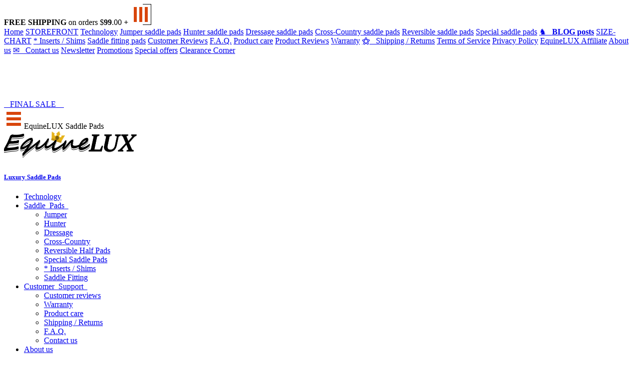

--- FILE ---
content_type: text/html; charset=UTF-8
request_url: https://equinelux.com/dressage-saddle-pads-3.php
body_size: 5460
content:
<!DOCTYPE html>
<html xmlns="http://www.w3.org/1999/xhtml" lang="en" xml:lang="en">
   <head>

      <meta content="width=device-width,initial-scale=1,maximum-scale=1,user-scalable=no" name="viewport" />
      <meta content="IE=edge,chrome=1" http-equiv="X-UA-Compatible" />
      <meta http-equiv="Content-Type" content="text/html; charset=utf-8" />

      <meta name="robots" content="index, follow" />
      <meta name="language" content="English" />
      <meta name="revisit-after" content="15 days" />
      <meta name="description" content="Page 3 - SHEEPSKIN saddle pad and Sheepskin half pad, Non-slip REVERSIBLE Dressage saddle pads with pockets for shims" />
      <meta name="keywords" content="Saddle pads with inserts, DRESSAGE half pad sheepskin, DRESSAGE sheepskin saddle pad, non slip saddle pads, reversible half pad" />

      <link rel="canonical" href="https://equinelux.com/dressage-saddle-pads-3.php" />
      <link rel="alternate" href="https://equinelux.com/dressage-saddle-pads-3.php" hreflang="en-US" />
      <link rel="alternate" href="https://equinelux.com/dressage-saddle-pads-3.php" hreflang="en-CA" />

<link rel="prev" href="https://equinelux.com/dressage-saddle-pads-2.php" />

<title>REVERSIBLE DRESSAGE HALF PADS with INSERTS</title>

<link rel="preload" as="font" href="/oswald-v16-latin/oswald-v16-latin-regular.woff2" type="font/woff2" crossorigin="anonymous">
<link rel="preload" as="font" href="/oswald-v16-latin/oswald-v16-latin-regular.woff" type="font/woff" crossorigin="anonymous">

<!--CSS================================================== -->
<link rel="stylesheet" media="all" href="css/universal.css"/>
<!--[if lt IE 9]><script src="//html5shim.googlecode.com/svn/trunk/html5.js"></script><link rel="stylesheet" media="all" href="css/style-ie.css"/><![endif]-->

    <meta property="og:locale" content="en_US" />
    <meta property="og:title" content="REVERSIBLE DRESSAGE HALF PADS with INSERTS" />
    <meta property="og:description" content="Page 3 - SHEEPSKIN saddle pad and Sheepskin half pads, Non-slip REVERSIBLE Dressage saddle pads with pockets for shims" />   
    <meta property="og:type" content="website"/>
    <meta property="og:url" content="https://equinelux.com/dressage-saddle-pads-3.php">
    <meta property="og:image" content="https://equinelux.com/img/dressage-saddle-pad-with-sheepskin.jpg">
    <meta property="og:image:type" content="image/jpeg">
    <meta property="og:image:width" content="695">
    <meta property="og:image:height" content="350">
    <meta property="og:image:alt" content="EquineLUX makes Dressage sheepskin saddle pads with inserts and Dressage sheepskin half pads with pockets for shims (Page 3)"> 

<meta name="twitter:card" content="summary" />
<meta name="twitter:site" content="@equinelux" />
<meta name="twitter:creator" content="@equinelux" />
<meta name="twitter:title" content="SHEEPSKIN Saddle Pads with INSERTS, free shipping" />
<meta name="twitter:description" content="Sheepskin saddle pad, Sheepskin half pad, Non-slip saddle pads with pockets for shims (page 3)" />
<meta name="twitter:image" content="https://equinelux.com/img/equinelux-twitter.jpg" />


<!--Favicons================================================== -->
<link rel="shortcut icon" href="img/favicon.ico"/><link rel="apple-touch-icon" href="img/apple-touch-icon.png"/><link rel="apple-touch-icon" sizes="72x72" href="img/apple-touch-icon-72x72.png"/><link rel="apple-touch-icon" sizes="114x114" href="img/apple-touch-icon-114x114.png"/>
<link rel="preload" as="image" href="spotter.png">

   </head>
<body>
<script>
var lazy=[];function setLazy(){document.getElementById("listing").removeAttribute("class"),document.getElementById("viewPage").removeAttribute("class"),lazy=document.getElementsByClassName("lazy"),console.log("Found "+lazy.length+" lazy images")}function lazyLoad(){for(var e=0;e<lazy.length;e++)isInViewport(lazy[e])&&lazy[e].getAttribute("data-src")&&(lazy[e].src=lazy[e].getAttribute("data-src"),lazy[e].removeAttribute("data-src"));cleanLazy()}function cleanLazy(){lazy=Array.prototype.filter.call(lazy,function(e){return e.getAttribute("data-src")})}function isInViewport(e){e=e.getBoundingClientRect();return 0<=e.bottom&&0<=e.right&&e.top<=(window.innerHeight||document.documentElement.clientHeight)&&e.left<=(window.innerWidth||document.documentElement.clientWidth)}function registerListener(e,t){window.addEventListener?window.addEventListener(e,t):window.attachEvent("on"+e,t)}registerListener("load",setLazy),registerListener("load",lazyLoad),registerListener("scroll",lazyLoad),registerListener("resize",lazyLoad);
</script>
<div class="topline"><div class="side-nav"><div class="sidenav" id="mySidenav"><span class="sidenavfree"><b>FREE SHIPPING</b> on orders $<b>99</b><span class="trade">.00</span> <span class="plus fs-24"><b>+</b></span></span> <a href="javascript:;" class="closebtn" onclick="closeNav()"><span id="close"><img src="https://equinelux.com/img/close.png" width="42" height="42" alt="" title="EquineLUX saddle pads website menu close image" /></span></a><br><a href="/">Home</a> <a href="storefront.php">STOREFRONT</a> <a href="technology.php">Technology</a> <a href="jumper-saddle-pads.php">Jumper saddle pads</a> <a href="hunter-saddle-pads.php">Hunter saddle pads</a> <a href="dressage-saddle-pads.php">Dressage saddle pads</a> <a href="cross-country-saddle-pads.php">Cross-Country saddle pads</a> <a href="reversible-saddle-pads.php">Reversible saddle pads</a> <a href="specially-shaped-saddle-pads.php">Special saddle pads</a> <a href="https://saddlepads.equinelux.com/"><span class="fs-24">&#9822;</span> &nbsp; <b>BLOG posts</b></a> <a href="size-chart.png" target="_blank">SIZE-CHART</a> <a href="saddle-pads-shims-inserts.php">* Inserts / Shims</a> <a href="saddle-fitting-saddle-pads-with-shims.php">Saddle fitting pads</a> <a href="about-us-1.php">Customer Reviews</a> <a href="faq.php">F.A.Q.</a> <a href="product-care.php">Product care</a> <a href="product-reviews.php">Product Reviews</a> <a href="warranty.php">Warranty</a> <a href="shipping-returns.php"><span class="fs-24"><b>&#9885;</b></span> &nbsp; Shipping / Returns</a> <a href="terms.php">Terms of Service</a> <a href="privacy-policy.php">Privacy Policy</a> <a href="affiliate-drop-shipping-equestrian-products.php">EquineLUX Affiliate</a> <a href="about-us.php">About us</a> <a href="contact-us.php"><span class="fs-24">&#9993;</span> &nbsp; Contact us</a> <a href="subscribe.php">Newsletter</a> <a href="subscribe.php">Promotions</a> <a href="special-offer-saddle-pads.php">Special offers</a> <a href="special-offer-saddle-pads.php">Clearance Corner</a><br><br><br><br><br><br></div></div>

<!-- right side 🔔 FINAL SALE banner --><div class="promo"><span id="promo"><a href="../special-offer-saddle-pads.php" class="whte">&nbsp;<span class="bell"></span>&nbsp; FINAL SALE &nbsp; &nbsp; </a></span></div>



<div id="mobnav" onclick="openNav()"><span id="open"><img src="https://equinelux.com/img/open.png" width="40" height="40" alt="" title="EquineLUX saddle pads website menu open image" /></span><span id="h1mobile">EquineLUX Saddle Pads</span></div> 
<!-- to hide form fields on panel open -->
<script> 
function openNav() { document.getElementById("mySidenav").style.cssText = "width:250px;z-index:2147483647;position:fixed;";document.getElementById("close").style.cssText = "display:block";document.getElementById("open").style.cssText = "opacity: 0.2;filter: alpha(opacity=20);-moz-opacity: 0.2;-khtml-opacity: 0.2;";} 
function closeNav() { document.getElementById("mySidenav").style.cssText = "width:0;";document.getElementById("close").style.cssText = "display:none";document.getElementById("open").style.cssText = "display:block";} 
</script>
</div><div class="container main-container"> 
<!-- Begin Header --><div class="row header"> <!-- Logo ================================================== --> <div class="span5 logo" id="logotypeid"> <a href="https://equinelux.com/"><img src="https://equinelux.com/img/equinelux-logo.png" width="266" height="59" alt="Sheepskin Saddle Pads with Inserts | EquineLUX" title="Sheepskin Saddle Pads with Inserts | EquineLUX" /> <h5 class="h55 gold">Luxury Saddle Pads</h5></a> </div> 
<!-- Main Navigation ================================================== --> <div class="span7 navigation"> <div class="navbar hidden-phone"> <ul class="nav"> <li><a href="technology.php">Technology</a></li> <li class="dropdown active"> <a class="dropdown-toggle" data-toggle="dropdown" href="#">Saddle &nbsp;Pads &nbsp; <b class="caret"></b></a> <ul class="dropdown-menu"> <li><a href="jumper-saddle-pads.php">Jumper</a></li> <li><a href="hunter-saddle-pads.php">Hunter</a></li> <li><a href="dressage-saddle-pads.php">Dressage</a></li> <li><a href="cross-country-saddle-pads.php">Cross-Country</a></li> <li><a href="reversible-saddle-pads.php">Reversible Half Pads</a></li> <li><a href="specially-shaped-saddle-pads.php">Special Saddle Pads</a></li> <li><a href="saddle-pads-shims-inserts.php">* Inserts / Shims</a></li> <li><a href="saddle-fitting-saddle-pads-with-shims.php">Saddle Fitting</a></li> </ul> </li> <li class="dropdown"> <a class="dropdown-toggle" data-toggle="dropdown" href="#">Customer &nbsp;Support &nbsp; <b class="caret"></b></a> <ul class="dropdown-menu"> <li><a href="about-us-1.php">Customer reviews</a></li> <li><a href="warranty.php">Warranty</a></li> <li><a href="product-care.php">Product care</a></li> <li><a href="shipping-returns.php">Shipping / Returns</a></li> <li><a href="faq.php">F.A.Q.</a></li> <li><a href="contact-us.php">Contact us</a></li> </ul> </li> <li class="pre-active about"><a href="about-us.php">About us</a></li> </ul> </div> 
<!-- Mobile Nav ================================================== --> <form action="#" id="mobile-nav" class="visible-phone"> <div class="mobile-nav-select"> <select onchange="window.open(this.options[this.selectedIndex].value,'_top')"  id="onchange"> <option value="#">Navigate...</option> <option value="/">Home</option> <option value="technology.php">Technology</option> <option value="jumper-saddle-pads.php">Jumper saddle pads</option> <option value="hunter-saddle-pads.php">Hunter saddle pads</option> <option value="#" selected>Dressage saddle pads</option> <option value="cross-country-saddle-pads.php">Cross-Country saddle pads</option> <option value="reversible-saddle-pads.php">Reversible half pads</option> <option value="specially-shaped-saddle-pads.php">Special saddle pads</option> <option value="saddle-pads-shims-inserts.php">* Inserts / Shims</option> <option value="saddle-fitting-saddle-pads-with-shims.php">Saddle Fitting</option> <option value="product-care.php">Product care</option> <option value="shipping-returns.php">Shipping / Returns</option> <option value="about-us.php">About us</option> <option value="contact-us.php">Contact</option> <option value="faq.php">F.A.Q.</option> </select> </div> </form> </div></div><!-- End Header -->
<!-- Subrow Nav ================================================== --> <div class="row subrow dynmax979"><p><a href="best-sellers-in-dressage-saddle-pads.php" class="gray-l"><span>BEST SELLERS in DRESSAGE SADDLE PADS</span></a> <span class="whtgr">|</span> <a href="subscribe.php" class="gray-m"><span>PROMOTIONS</span></a> <span class="whtgr">|</span> <a href="subscribe.php" class="gray-m"><span>SPECIAL OFFERS</span></a> <span class="whtgr">|</span> <a href="special-offer-saddle-pads.php" class="gray-r"><span>CLEARANCE CORNER</span></a> <span class="whtgr">|</span> <a href="affiliate-drop-shipping-equestrian-products.php" class="gray-r"><span>DROPSHIPPING</span></a></p></div>
 

<!-- Page Content --> 
<div class="row content">
<div class="span12 wdth-95"> <h1 class="h1 txtright lh-15 whtshd ltrsp-1">NON-SLIP <strong>REVERSIBLE</strong> HALF PADS <span class="txtright-sm">with <span class="whtsp"><strong>POCKETS FOR SHIMS</strong></span></span></h1> </div> 

<div class="span12 gallery" id="gallery">
<div class="row clearfix"> 
<ul class="gallery-post-grid holder"> 
<span id="listing"> 
<span id="viewPage"> 
<!-- Gallery Item 19 --><li class="span44 gallery-item wraplazy dynmax1199" data-id="id-1-1"> <a href="half-pad-D302-B.php"><img src="spotter.png" width="750" height="500" class="prelazy" /><img src="spotter.png" class="lazy" data-src="products/load_images/D302-B/D302-B_5.jpg" width="750" height="500" alt="Non-slip Dressage REVERSIBLE half pad with pockets for shims (all-black)" title="Non-slip Dressage REVERSIBLE half pad with pockets for shims (all-black)" /> <noscript><img src="products/load_images/D302-B/D302-B_5.jpg" /></noscript></a><span class="project-details brdr-btm"><b>BufferLUX</b><span class="trade">&trade;</span> non-slip REVERSIBLE half pad with pockets for shims (all-black) <br><span class="ip">132.00 USD / 160.00 CAD</span><a href="half-pad-D302-B.php"><span class="vd"><span class="ic">D302-B :&nbsp;</span>view details</span><br></a></span> </li> 
<!-- Gallery Item 19 --><li class="span44 gallery-item wraplazy dynmin1200" id="id-1-2"> <a href="half-pad-D302-B.php"><img src="products/load_images/D302-B/D302-B_5.jpg" width="750" height="500" alt="Non-slip Dressage REVERSIBLE half pad with pockets for shims (all-black)" title="Non-slip Dressage REVERSIBLE half pad with pockets for shims (all-black)" /> </a><span class="project-details brdr-btm"><b>BufferLUX</b><span class="trade">&trade;</span> non-slip REVERSIBLE half pad with pockets for shims (all-black) <br><span class="ip">132.00 USD / 160.00 CAD</span><a href="half-pad-D302-B.php"><span class="vd"><span class="ic">D302-B :&nbsp;</span>view details</span><br></a></span> </li> 
<!-- Gallery Item 20 --><li class="span44 gallery-item wraplazy dynmax1199" data-id="id-2-1"> <a href="half-pad-D302-W.php"><img src="spotter.png" width="750" height="500" class="prelazy" /><img src="spotter.png" class="lazy" data-src="products/load_images/D302-W/D302-W_5.jpg" width="750" height="500" alt="White non-slip Dressage REVERSIBLE half pad with pockets for shims (all-white)" title="White non-slip Dressage REVERSIBLE half pad with pockets for shims (all-white)" /> <noscript><img src="products/load_images/D302-W/D302-W_5.jpg" /></noscript></a><span class="project-details brdr-btm"><b>BufferLUX</b><span class="trade">&trade;</span> non-slip REVERSIBLE half pad with pockets for shims (all-white) <br><span class="ip">132.00 USD / 160.00 CAD</span><a href="half-pad-D302-W.php"><span class="vd"><span class="ic">D302-W :&nbsp;</span>view details</span><br></a></span> </li> 
<!-- Gallery Item 20 --><li class="span44 gallery-item wraplazy dynmin1200" id="id-2-2"> <a href="half-pad-D302-W.php"><img src="products/load_images/D302-W/D302-W_5.jpg" width="750" height="500" alt="White non-slip Dressage REVERSIBLE half pad with pockets for shims (all-white)" title="White non-slip Dressage REVERSIBLE half pad with pockets for shims (all-white)" /> </a><span class="project-details brdr-btm"><b>BufferLUX</b><span class="trade">&trade;</span> non-slip REVERSIBLE half pad with pockets for shims (all-white) <br><span class="ip">132.00 USD / 160.00 CAD</span><a href="half-pad-D302-W.php"><span class="vd"><span class="ic">D302-W :&nbsp;</span>view details</span><br></a></span> </li> 
</span> <!-- viewPage --> 
</span> <!-- listing --> 
<!-- Gallery Item 21 --><li class="span44 gallery-item wraplazy" id="id-3"> <a href="half-pad-D302-BW.php"><img src="products/load_images/D302-BW/D302-BW_4.jpg" width="750" height="500" alt="Black and White non-slip Dressage REVERSIBLE half pad with pockets for shims (white)" title="Black and White non-slip Dressage REVERSIBLE half pad with pockets for shims (white)" /> </a><span class="project-details brdr-btm"><b>BufferLUX</b><span class="trade">&trade;</span> non-slip REVERSIBLE half pad with pockets for shims (white) <br><span class="ip">132.00 USD / 160.00 CAD</span><a href="half-pad-D302-BW.php"><span class="vd"><span class="ic">D302-BW :&nbsp;</span>view details</span><br></a></span> </li> 
<!-- Gallery Item 22 --><li class="span44 gallery-item wraplazy" id="id-4"> <a href="half-pad-D302-HB.php"><img src="products/load_images/D302-HB/D302-HB_5.jpg" width="750" height="500" alt="Brown and Black non-slip Dressage REVERSIBLE half pad with pockets for shims (brown/black)" title="Brown and Black non-slip Dressage REVERSIBLE half pad with pockets for shims (brown/black)" /> </a><span class="project-details brdr-btm"><b>BufferLUX</b><span class="trade">&trade;</span> non-slip REVERSIBLE half pad with pockets for shims (brown/black) <br><span class="ip">132.00 USD / 160.00 CAD</span><a href="half-pad-D302-HB.php"><span class="vd"><span class="ic">D302-HB :&nbsp;</span>view details</span><br></a></span> </li> 
<!-- Gallery Item 23 --><li class="span44 gallery-item wraplazy" id="id-5"> <a href="half-pad-D302-2C.php"><img src="products/load_images/D302-2C/D302-2C-3.jpg" width="750" height="500" alt="Two-Color non-slip reversible Dressage half pad with pockets for shims (white/black)" title="Two-Color non-slip reversible Dressage half pad with pockets for shims (white/black)" /> </a><span class="project-details brdr-btm"><b>BufferLUX</b><span class="trade">&trade;</span> non-slip REVERSIBLE half pad with pockets for shims (white/black) <br><span class="ip">132.00 USD / 160.00 CAD</span><a href="half-pad-D302-2C.php"><span class="vd"><span class="ic">D302-2C :&nbsp;</span>view details</span><br></a></span> </li> 
<!-- Gallery Item 24 --><li class="span44 gallery-item wraplazy" id="id-6"> <a href="half-pad-D302-NB.php"><img src="products/load_images/D302-NB/D302-NB_5.jpg" width="750" height="500" alt="Blue and Black non-slip reversible Dressage half pad with pockets for shims (blue/black)" title="Blue and Black non-slip reversible Dressage half pad with pockets for shims (blue/black)" /> </a><span class="project-details one-edge-shadow"><b>BufferLUX</b><span class="trade">&trade;</span> non-slip REVERSIBLE half pad with pockets for shims (blue/black) <br><span class="ip">132.00 USD / 160.00 CAD</span><a href="half-pad-D302-NB.php"><span class="vd"><span class="ic">D302-NB :&nbsp;</span>view details</span><br></a></span> </li> 
</ul> 
</div><!-- // row clearfix -->
<!-- Pagination --> <div class="pagination"> <ul> <li><a href="dressage-saddle-pads-2.php">Prev</a></li> <li><a href="dressage-saddle-pads.php">1</a></li> <li><a href="dressage-saddle-pads-2.php">2</a></li> <li class="active"><a href="#">3</a></li> </ul> </div>
</div> <!-- // span12 gallery--> 
</div> <!-- // row content --> 

</div> <!-- container main-container -->


<!-- Footer Area ================================================== --><div class="footer-container"> <!-- Begin Footer --> <div class="container"> <div class="row footer-row"> <div class="span3 footer-col"> <h5 class="fs-18  pdl-0"><a href="https://equinelux.com/about-us.php"><u>About us</u></a></h5> <img src="https://equinelux.com/img/equinelux-footer-logo.png" width="266" height="59" alt="EquineLUX Saddle Pads" title="EquineLUX Saddle Pads" class="img-foot-logo" /><br><span class="l-gray"><b>Simply Luxury Saddle Pads</b></span><br><br><img src="https://equinelux.com/img/payment-cards.png" width="266" height="44" alt="EquineLUX Saddle Pads" title="EquineLUX Saddle Pads" class="img-foot-logo" /><br><br><br><a href="https://equinelux.com/contact-us.php"><span class="l-gray">Contact us</span><br><br><img class="footerlogo" width="200" height="36" src="https://equinelux.com/img/contact-us.png" alt="EquineLUX - online communication - CONTACT US" title="EquineLUX - online communication - CONTACT US" /></a><br><br><br><span class="l-gray">Email</span><br><br><img class="footerlogo" src="https://equinelux.com/img/email.png" alt="EquineLUX email address" title="EquineLUX email address" /> </div> <div class="span3 footer-col"> <h5 class="fs-18  pdl-0">Shimmable pads</h5> <ul class="post-list"> <li><a href="https://equinelux.com/shimmable-saddle-pads-dressage.php" class="fs-16">DRESSAGE saddle pads</a></li> <li><a href="https://equinelux.com/shimmable-saddle-pads-jumper.php" class="fs-16">JUMPER saddle pads</a></li> <li><a href="https://equinelux.com/shimmable-saddle-pads-hunter.php" class="fs-16">HUNTER saddle pads</a></li> <li><a href="https://equinelux.com/shimmable-saddle-pads-cross-country.php" class="fs-16">CROSS-COUNTRY saddle pads</a></li> <li><a href="https://equinelux.com/specially-shaped-saddle-pads.php" class="fs-16">SPECIALLY-SHAPED saddle pads</a></li> </ul> <h5 class="nocaps pdl-0 lh-17 fs-17 lett-sp-base foot-revs"><a href="https://equinelux.com/reversible-two-sides-non-slip-half-pads.php"><span class="fs-24">&#9822;</span> <u>"Flip-It-Over"</u> REVERSIBLES</a></h5> </div> <div class="span3 footer-col"> <h5 class="fs-18  pdl-0">Best Sellers</h5> <ul class="post-list"> <li><a href="https://equinelux.com/best-sellers-in-dressage-saddle-pads.php" class="fs-16">&#127942;&nbsp;&nbsp; Dressage saddle pads</a></li> <li><a href="https://equinelux.com/best-sellers-in-jumper-saddle-pads.php" class="fs-16">&#127941;&nbsp;&nbsp; Jumper saddle pads</a></li> <li><a href="https://equinelux.com/best-sellers-in-hunter-saddle-pads.php" class="fs-16">&#11088;&nbsp;&nbsp; Hunter saddle pads</a></li> <li><a href="https://equinelux.com/best-sellers-in-cross-country-saddle-pads.php" class="fs-16">&#128077;&nbsp;&nbsp; Cross-Country saddle pads</a></li> </ul> </div> <div class="span3 footer-col w-100"> <h5 class="fs-18  pdl-0">Our Photos</h5> <div class="ftr"> <div class="ftrimg"> <ul class="img-feed"> <!-- our photos 1 --> <li class="span0 gallery-item" data-id="id-1" data-type="web"> <a href="https://equinelux.com/photo/bromont-0.jpg" data-lightbox="photos" data-title="EquineLUX: International Bromont is the Event for all horse lovers!"><img src="https://equinelux.com/photo/bromont-0-sm.jpg" width="112" height="75" alt="EquineLUX: International Bromont is the Event for all horse lovers!" title="EquineLUX: International Bromont is the Event for all horse lovers!" /></a> </li> <!-- our photos 2 --> <li class="span0 gallery-item" data-id="id-2" data-type="web"> <a href="https://equinelux.com/photo/winners-1.jpg" data-lightbox="photos" data-title="EquineLUX: Horse Shows & Equestrian Events in Canada"><img src="https://equinelux.com/photo/winners-1-sm.jpg" width="112" height="75" alt="EquineLUX: Horse Shows & Equestrian Events in Canada" title="EquineLUX: Horse Shows & Equestrian Events in Canada" /></a> </li> </ul> </div> <!-- ftrimg --> <div class="ftrimg"> <ul class="img-feed"> <!-- our photos 3 --> <li class="span0 gallery-item" data-id="id-3" data-type="web"> <a href="https://equinelux.com/photo/winners-2.jpg" data-lightbox="photos" data-title="EquineLUX: Horse Shows & Equestrian Events in Canada"><img src="https://equinelux.com/photo/winners-2-sm.jpg" width="112" height="75" title="Horse Shows & Equestrian Events in Canada | EquineLUX" /></a> </li> <!-- our photos 4 --> <li class="span0 gallery-item" data-id="id-4" data-type="web"> <a href="https://equinelux.com/photo/winners-5.jpg" data-lightbox="photos" data-title="EquineLUX: Horse Shows & Equestrian Events in Canada"><img src="https://equinelux.com/photo/winners-5-sm.jpg" width="112" height="75" title="Equestrian Events and Horse Shows in Canada | EquineLUX" /></a> </li> </ul> </div> <!-- ftrimg --> <div class="ftrimg"> <ul class="img-feed"> <!-- our photos 5 --> <li class="span0 gallery-item" data-id="id-5" data-type="web"> <a href="https://equinelux.com/photo/winners-3.jpg" data-lightbox="photos" data-title="EquineLUX: Horse Shows & Equestrian Events in Canada"><img src="https://equinelux.com/photo/winners-3-sm.jpg" width="112" height="75" title="Lucky winner of one of the many EquineLUX prizes at Horse Shows & Equestrian Events in Canada " /></a> </li> <!-- our photos 6 --> <li class="span0 gallery-item" data-id="id-6" data-type="web"> <a href="https://equinelux.com/photo/winners-6.jpg" data-lightbox="photos" data-title="EquineLUX: Horse Shows & Equestrian Events in Canada"><img src="https://equinelux.com/photo/winners-6-sm.jpg" width="112" height="75" title="Happy winner of the EquineLUX saddle pad at Equestrian Events and Horse Shows in Canada" /></a> </li> </ul> </div> <!-- ftrimg --> </div> <!-- ftr --> </div> </div> <div class="row"> <!-- Begin Sub Footer --> <div class="span12 footer-col footer-sub"> <div class="row no-margin"> <div class="span8"><span class="left l-gray">&nbsp;&nbsp;&nbsp; &copy; EquineLUX <b>2026</b></span></div> <div class="span4" id="footer"> <span class="whtsp-sm">&#x25cf;&nbsp;&nbsp;&nbsp; <a href="https://equinelux.com/privacy-policy.php">Privacy policy</a>&nbsp;&nbsp;&nbsp;</span><span class="whtsp-sm">&#x25cf;&nbsp;&nbsp;&nbsp; <a href="https://equinelux.com/terms.php">Terms of service</a>&nbsp;&nbsp;&nbsp;</span><span class="whtsp-sm">&#x25cf;&nbsp;&nbsp;&nbsp; <a href="https://equinelux.com/shipping-returns.php">Shipping / Returns</a>&nbsp;&nbsp;&nbsp;</span><span class="whtsp-sm">&#x25cf;&nbsp;&nbsp;&nbsp; <a href="https://equinelux.com/sitemap.php">Sitemap</a></span> </div> </div> </div> </div> <!-- End Sub Footer --> </div></div><!-- End Footer -->
 

<!--JS==================================================--> 


<!-- Google Analytics ================================================== -->
<!-- Global site tag (gtag.js) - Google Analytics -->
<script defer src="https://www.googletagmanager.com/gtag/js?id=UA-37026369-1"></script>
<script> window.dataLayer = window.dataLayer || []; function gtag(){dataLayer.push(arguments);} gtag('js', new Date()); gtag('config', 'UA-37026369-1');</script>

<script src="https://equinelux.com/light-box/js/jquery-1.12.4.min.js"></script>
<script src="https://equinelux.com/light-box/js/lightbox.js" defer ></script>
<script src="https://equinelux.com/js/bootstrap.js" async defer ></script>



</body>
</html>